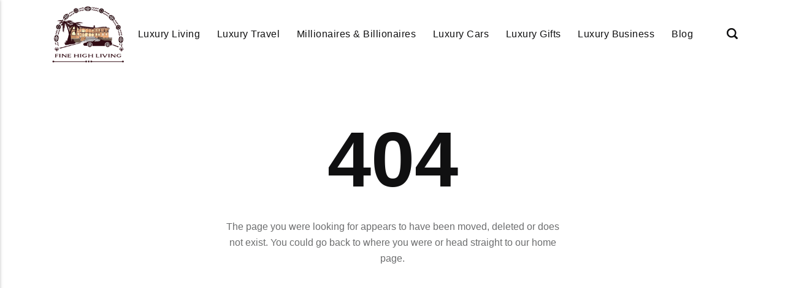

--- FILE ---
content_type: text/html
request_url: https://finehighliving.com/luxury-car-brands-jaguar/
body_size: 2068
content:
<!DOCTYPE html><html lang="en-gb"><head><meta charset="utf-8"><meta http-equiv="X-UA-Compatible" content="IE=edge"><meta name="viewport" content="width=device-width,initial-scale=1"><title>Error 404 - FinehighLiving</title><meta name="robots" content="noindex, follow"><meta name="generator" content="Publii Open-Source CMS for Static Site"><script type="text/javascript">(function(w,d,s,l,i){w[l]=w[l]||[];w[l].push({'gtm.start':
						new Date().getTime(),event:'gtm.js'});var f=d.getElementsByTagName(s)[0],
						j=d.createElement(s),dl=l!='dataLayer'?'&l='+l:'';j.async=true;j.src=
						'https://www.googletagmanager.com/gtm.js?id='+i+dl;f.parentNode.insertBefore(j,f);
					})(window,document,'script','dataLayer','GTM-NRVQSGQ');</script><link rel="alternate" type="application/atom+xml" href="https://finehighliving.com/feed.xml" title="FinehighLiving - RSS"><link rel="alternate" type="application/json" href="https://finehighliving.com/feed.json" title="FinehighLiving - JSON"><meta property="og:title" content="FinehighLiving"><meta property="og:image" content="https://finehighliving.com/media/website/logo.png"><meta property="og:image:width" content="206"><meta property="og:image:height" content="169"><meta property="og:site_name" content="FinehighLiving"><meta property="og:description" content=""><meta property="og:url" content="https://finehighliving.com/"><meta property="og:type" content="website"><link rel="shortcut icon" href="https://finehighliving.com/media/website/facicon.png" type="image/x-icon"><link rel="stylesheet" href="https://finehighliving.com/assets/css/style.css?v=91af381d3005869918f48f44611b7cbc"><script type="application/ld+json">{"@context":"http://schema.org","@type":"Organization","name":"FinehighLiving","logo":"https://finehighliving.com/media/website/logo.png","url":"https://finehighliving.com/"}</script><noscript><style>img[loading] {
                    opacity: 1;
                }</style></noscript><script async src="https://pagead2.googlesyndication.com/pagead/js/adsbygoogle.js?client=ca-pub-1291576167983828" crossorigin="anonymous"></script></head><body class="error-template"><noscript><iframe src="https://www.googletagmanager.com/ns.html?id=GTM-NRVQSGQ" height="0" width="0" style="display:none;visibility:hidden"></iframe></noscript><header class="header" id="js-header"><a href="https://finehighliving.com/" class="logo"><img src="https://finehighliving.com/media/website/logo.png" alt="FinehighLiving" width="206" height="169"></a><nav class="navbar js-navbar"><button class="navbar__toggle js-toggle" aria-label="Menu"><span class="navbar__toggle-box"><span class="navbar__toggle-inner">Menu</span></span></button><ul class="navbar__menu"><li><a href="https://finehighliving.com/tags/luxury-living/" target="_self">Luxury Living</a></li><li><a href="https://finehighliving.com/tags/luxury-travel/" target="_self">Luxury Travel</a></li><li><a href="https://finehighliving.com/tags/millionaires-billionaires/" target="_self">Millionaires &amp; Billionaires</a></li><li><a href="https://finehighliving.com/tags/luxury-cars/" target="_self">Luxury Cars</a></li><li><a href="https://finehighliving.com/tags/luxury-gifts/" target="_self">Luxury Gifts</a></li><li><a href="https://finehighliving.com/tags/luxury-business/" target="_self">Luxury Business</a></li><li><a href="https://finehighliving.com/tags/blog/" target="_self">Blog</a></li></ul></nav><div class="search"><div class="search__overlay js-search-overlay"><form action="https://finehighliving.com/search.html" class="search__form"><input class="search__input" type="search" name="q" placeholder="search..." aria-label="search..."> <button type="submit" class="search__button"><span>Submit</span></button></form></div><button class="search__btn js-search-btn" aria-label="Search"><svg role="presentation" focusable="false" height="18" width="18"><use xlink:href="https://finehighliving.com/assets/svg/svg-map.svg#search"/></svg></button></div></header><main class="page page--error"><div class="wrapper"><div class="hero"><h1 class="page--error__title">404</h1><p>The page you were looking for appears to have been moved, deleted or does not exist. You could go back to where you were or head straight to our home page.</p><p><a href="https://finehighliving.com/" class="btn">Go Home</a></p></div></div></main><footer class="footer"><div class="footer__copyright">© Copyright 2025, All Rights Reserved</div></footer><script>window.publiiThemeMenuConfig = {    
      mobileMenuMode: 'sidebar',
      animationSpeed: 300,
      submenuWidth: 'auto',
      doubleClickTime: 500,
      mobileMenuExpandableSubmenus: true, 
      relatedContainerForOverlayMenuSelector: '.navbar',
   };</script><script defer="defer" src="https://finehighliving.com/assets/js/scripts.min.js?v=1b09dc64eb6086ddc9720890661ff038"></script><script>var images = document.querySelectorAll('img[loading]');

      for (var i = 0; i < images.length; i++) {
         if (images[i].complete) {
               images[i].classList.add('is-loaded');
         } else {
               images[i].addEventListener('load', function () {
                  this.classList.add('is-loaded');
               }, false);
         }
      }</script><script src="https://finehighliving.com/media/plugins/pagePrefetching/quicklink.umd.js"></script><script>window.addEventListener('load', () => {
					quicklink.listen({
						prerender: false,
						el: document.querySelector('body'),
						delay: 0,
						limit: Infinity,
						throttle: Infinity,
						timeout: 2000
					});
				});</script></body></html>

--- FILE ---
content_type: text/html; charset=utf-8
request_url: https://www.google.com/recaptcha/api2/aframe
body_size: 268
content:
<!DOCTYPE HTML><html><head><meta http-equiv="content-type" content="text/html; charset=UTF-8"></head><body><script nonce="kpQafq2Dn2PGfqnY8rB6Vg">/** Anti-fraud and anti-abuse applications only. See google.com/recaptcha */ try{var clients={'sodar':'https://pagead2.googlesyndication.com/pagead/sodar?'};window.addEventListener("message",function(a){try{if(a.source===window.parent){var b=JSON.parse(a.data);var c=clients[b['id']];if(c){var d=document.createElement('img');d.src=c+b['params']+'&rc='+(localStorage.getItem("rc::a")?sessionStorage.getItem("rc::b"):"");window.document.body.appendChild(d);sessionStorage.setItem("rc::e",parseInt(sessionStorage.getItem("rc::e")||0)+1);localStorage.setItem("rc::h",'1769970753676');}}}catch(b){}});window.parent.postMessage("_grecaptcha_ready", "*");}catch(b){}</script></body></html>